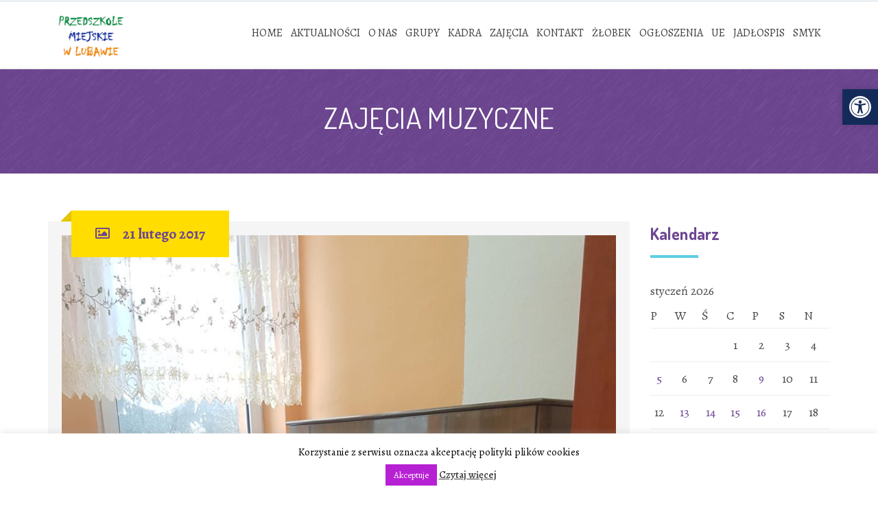

--- FILE ---
content_type: text/html; charset=UTF-8
request_url: https://przedszkole.lubawa.pl/zajecia-muzyczne-3/
body_size: 15626
content:
<!DOCTYPE html>
<html lang="pl-PL">
<head>
<meta name="deklaracja-dostępności" content="http://przedszkole.lubawa.pl/deklaracja-dostepnosci/">
<meta charset="UTF-8" />
<meta name="viewport" content="width=device-width" />
<link rel="profile" href="http://gmpg.org/xfn/11" />
<link rel="pingback" href="https://przedszkole.lubawa.pl/xmlrpc.php" />
<!--[if lt IE 9]>
<script src="https://przedszkole.lubawa.pl/wp-content/themes/wp-kindergarten/js/html5.js" type="text/javascript"></script>
<![endif]-->
<title>Zajęcia muzyczne &#8211; Przedszkole Miejskie w Lubawie</title>
<meta name='robots' content='max-image-preview:large' />
<link rel='dns-prefetch' href='//fonts.googleapis.com' />
<link rel='preconnect' href='https://fonts.gstatic.com' crossorigin />
<link rel="alternate" type="application/rss+xml" title="Przedszkole Miejskie w Lubawie &raquo; Kanał z wpisami" href="https://przedszkole.lubawa.pl/feed/" />
<link rel="alternate" type="application/rss+xml" title="Przedszkole Miejskie w Lubawie &raquo; Kanał z komentarzami" href="https://przedszkole.lubawa.pl/comments/feed/" />
<link rel='stylesheet' id='wp-block-library-css' href='https://przedszkole.lubawa.pl/wp-includes/css/dist/block-library/style.min.css?ver=e1bee00dad9be5c143a64310d2c9eab5' type='text/css' media='all' />
<link rel='stylesheet' id='kioken-blocks-style-css' href='https://przedszkole.lubawa.pl/wp-content/plugins/kioken-blocks/dist/blocks.style.build.css?ver=1.3.9' type='text/css' media='all' />
<style id='classic-theme-styles-inline-css' type='text/css'>
/*! This file is auto-generated */
.wp-block-button__link{color:#fff;background-color:#32373c;border-radius:9999px;box-shadow:none;text-decoration:none;padding:calc(.667em + 2px) calc(1.333em + 2px);font-size:1.125em}.wp-block-file__button{background:#32373c;color:#fff;text-decoration:none}
</style>
<style id='global-styles-inline-css' type='text/css'>
body{--wp--preset--color--black: #000000;--wp--preset--color--cyan-bluish-gray: #abb8c3;--wp--preset--color--white: #ffffff;--wp--preset--color--pale-pink: #f78da7;--wp--preset--color--vivid-red: #cf2e2e;--wp--preset--color--luminous-vivid-orange: #ff6900;--wp--preset--color--luminous-vivid-amber: #fcb900;--wp--preset--color--light-green-cyan: #7bdcb5;--wp--preset--color--vivid-green-cyan: #00d084;--wp--preset--color--pale-cyan-blue: #8ed1fc;--wp--preset--color--vivid-cyan-blue: #0693e3;--wp--preset--color--vivid-purple: #9b51e0;--wp--preset--gradient--vivid-cyan-blue-to-vivid-purple: linear-gradient(135deg,rgba(6,147,227,1) 0%,rgb(155,81,224) 100%);--wp--preset--gradient--light-green-cyan-to-vivid-green-cyan: linear-gradient(135deg,rgb(122,220,180) 0%,rgb(0,208,130) 100%);--wp--preset--gradient--luminous-vivid-amber-to-luminous-vivid-orange: linear-gradient(135deg,rgba(252,185,0,1) 0%,rgba(255,105,0,1) 100%);--wp--preset--gradient--luminous-vivid-orange-to-vivid-red: linear-gradient(135deg,rgba(255,105,0,1) 0%,rgb(207,46,46) 100%);--wp--preset--gradient--very-light-gray-to-cyan-bluish-gray: linear-gradient(135deg,rgb(238,238,238) 0%,rgb(169,184,195) 100%);--wp--preset--gradient--cool-to-warm-spectrum: linear-gradient(135deg,rgb(74,234,220) 0%,rgb(151,120,209) 20%,rgb(207,42,186) 40%,rgb(238,44,130) 60%,rgb(251,105,98) 80%,rgb(254,248,76) 100%);--wp--preset--gradient--blush-light-purple: linear-gradient(135deg,rgb(255,206,236) 0%,rgb(152,150,240) 100%);--wp--preset--gradient--blush-bordeaux: linear-gradient(135deg,rgb(254,205,165) 0%,rgb(254,45,45) 50%,rgb(107,0,62) 100%);--wp--preset--gradient--luminous-dusk: linear-gradient(135deg,rgb(255,203,112) 0%,rgb(199,81,192) 50%,rgb(65,88,208) 100%);--wp--preset--gradient--pale-ocean: linear-gradient(135deg,rgb(255,245,203) 0%,rgb(182,227,212) 50%,rgb(51,167,181) 100%);--wp--preset--gradient--electric-grass: linear-gradient(135deg,rgb(202,248,128) 0%,rgb(113,206,126) 100%);--wp--preset--gradient--midnight: linear-gradient(135deg,rgb(2,3,129) 0%,rgb(40,116,252) 100%);--wp--preset--font-size--small: 13px;--wp--preset--font-size--medium: 20px;--wp--preset--font-size--large: 36px;--wp--preset--font-size--x-large: 42px;--wp--preset--spacing--20: 0.44rem;--wp--preset--spacing--30: 0.67rem;--wp--preset--spacing--40: 1rem;--wp--preset--spacing--50: 1.5rem;--wp--preset--spacing--60: 2.25rem;--wp--preset--spacing--70: 3.38rem;--wp--preset--spacing--80: 5.06rem;--wp--preset--shadow--natural: 6px 6px 9px rgba(0, 0, 0, 0.2);--wp--preset--shadow--deep: 12px 12px 50px rgba(0, 0, 0, 0.4);--wp--preset--shadow--sharp: 6px 6px 0px rgba(0, 0, 0, 0.2);--wp--preset--shadow--outlined: 6px 6px 0px -3px rgba(255, 255, 255, 1), 6px 6px rgba(0, 0, 0, 1);--wp--preset--shadow--crisp: 6px 6px 0px rgba(0, 0, 0, 1);}:where(.is-layout-flex){gap: 0.5em;}:where(.is-layout-grid){gap: 0.5em;}body .is-layout-flow > .alignleft{float: left;margin-inline-start: 0;margin-inline-end: 2em;}body .is-layout-flow > .alignright{float: right;margin-inline-start: 2em;margin-inline-end: 0;}body .is-layout-flow > .aligncenter{margin-left: auto !important;margin-right: auto !important;}body .is-layout-constrained > .alignleft{float: left;margin-inline-start: 0;margin-inline-end: 2em;}body .is-layout-constrained > .alignright{float: right;margin-inline-start: 2em;margin-inline-end: 0;}body .is-layout-constrained > .aligncenter{margin-left: auto !important;margin-right: auto !important;}body .is-layout-constrained > :where(:not(.alignleft):not(.alignright):not(.alignfull)){max-width: var(--wp--style--global--content-size);margin-left: auto !important;margin-right: auto !important;}body .is-layout-constrained > .alignwide{max-width: var(--wp--style--global--wide-size);}body .is-layout-flex{display: flex;}body .is-layout-flex{flex-wrap: wrap;align-items: center;}body .is-layout-flex > *{margin: 0;}body .is-layout-grid{display: grid;}body .is-layout-grid > *{margin: 0;}:where(.wp-block-columns.is-layout-flex){gap: 2em;}:where(.wp-block-columns.is-layout-grid){gap: 2em;}:where(.wp-block-post-template.is-layout-flex){gap: 1.25em;}:where(.wp-block-post-template.is-layout-grid){gap: 1.25em;}.has-black-color{color: var(--wp--preset--color--black) !important;}.has-cyan-bluish-gray-color{color: var(--wp--preset--color--cyan-bluish-gray) !important;}.has-white-color{color: var(--wp--preset--color--white) !important;}.has-pale-pink-color{color: var(--wp--preset--color--pale-pink) !important;}.has-vivid-red-color{color: var(--wp--preset--color--vivid-red) !important;}.has-luminous-vivid-orange-color{color: var(--wp--preset--color--luminous-vivid-orange) !important;}.has-luminous-vivid-amber-color{color: var(--wp--preset--color--luminous-vivid-amber) !important;}.has-light-green-cyan-color{color: var(--wp--preset--color--light-green-cyan) !important;}.has-vivid-green-cyan-color{color: var(--wp--preset--color--vivid-green-cyan) !important;}.has-pale-cyan-blue-color{color: var(--wp--preset--color--pale-cyan-blue) !important;}.has-vivid-cyan-blue-color{color: var(--wp--preset--color--vivid-cyan-blue) !important;}.has-vivid-purple-color{color: var(--wp--preset--color--vivid-purple) !important;}.has-black-background-color{background-color: var(--wp--preset--color--black) !important;}.has-cyan-bluish-gray-background-color{background-color: var(--wp--preset--color--cyan-bluish-gray) !important;}.has-white-background-color{background-color: var(--wp--preset--color--white) !important;}.has-pale-pink-background-color{background-color: var(--wp--preset--color--pale-pink) !important;}.has-vivid-red-background-color{background-color: var(--wp--preset--color--vivid-red) !important;}.has-luminous-vivid-orange-background-color{background-color: var(--wp--preset--color--luminous-vivid-orange) !important;}.has-luminous-vivid-amber-background-color{background-color: var(--wp--preset--color--luminous-vivid-amber) !important;}.has-light-green-cyan-background-color{background-color: var(--wp--preset--color--light-green-cyan) !important;}.has-vivid-green-cyan-background-color{background-color: var(--wp--preset--color--vivid-green-cyan) !important;}.has-pale-cyan-blue-background-color{background-color: var(--wp--preset--color--pale-cyan-blue) !important;}.has-vivid-cyan-blue-background-color{background-color: var(--wp--preset--color--vivid-cyan-blue) !important;}.has-vivid-purple-background-color{background-color: var(--wp--preset--color--vivid-purple) !important;}.has-black-border-color{border-color: var(--wp--preset--color--black) !important;}.has-cyan-bluish-gray-border-color{border-color: var(--wp--preset--color--cyan-bluish-gray) !important;}.has-white-border-color{border-color: var(--wp--preset--color--white) !important;}.has-pale-pink-border-color{border-color: var(--wp--preset--color--pale-pink) !important;}.has-vivid-red-border-color{border-color: var(--wp--preset--color--vivid-red) !important;}.has-luminous-vivid-orange-border-color{border-color: var(--wp--preset--color--luminous-vivid-orange) !important;}.has-luminous-vivid-amber-border-color{border-color: var(--wp--preset--color--luminous-vivid-amber) !important;}.has-light-green-cyan-border-color{border-color: var(--wp--preset--color--light-green-cyan) !important;}.has-vivid-green-cyan-border-color{border-color: var(--wp--preset--color--vivid-green-cyan) !important;}.has-pale-cyan-blue-border-color{border-color: var(--wp--preset--color--pale-cyan-blue) !important;}.has-vivid-cyan-blue-border-color{border-color: var(--wp--preset--color--vivid-cyan-blue) !important;}.has-vivid-purple-border-color{border-color: var(--wp--preset--color--vivid-purple) !important;}.has-vivid-cyan-blue-to-vivid-purple-gradient-background{background: var(--wp--preset--gradient--vivid-cyan-blue-to-vivid-purple) !important;}.has-light-green-cyan-to-vivid-green-cyan-gradient-background{background: var(--wp--preset--gradient--light-green-cyan-to-vivid-green-cyan) !important;}.has-luminous-vivid-amber-to-luminous-vivid-orange-gradient-background{background: var(--wp--preset--gradient--luminous-vivid-amber-to-luminous-vivid-orange) !important;}.has-luminous-vivid-orange-to-vivid-red-gradient-background{background: var(--wp--preset--gradient--luminous-vivid-orange-to-vivid-red) !important;}.has-very-light-gray-to-cyan-bluish-gray-gradient-background{background: var(--wp--preset--gradient--very-light-gray-to-cyan-bluish-gray) !important;}.has-cool-to-warm-spectrum-gradient-background{background: var(--wp--preset--gradient--cool-to-warm-spectrum) !important;}.has-blush-light-purple-gradient-background{background: var(--wp--preset--gradient--blush-light-purple) !important;}.has-blush-bordeaux-gradient-background{background: var(--wp--preset--gradient--blush-bordeaux) !important;}.has-luminous-dusk-gradient-background{background: var(--wp--preset--gradient--luminous-dusk) !important;}.has-pale-ocean-gradient-background{background: var(--wp--preset--gradient--pale-ocean) !important;}.has-electric-grass-gradient-background{background: var(--wp--preset--gradient--electric-grass) !important;}.has-midnight-gradient-background{background: var(--wp--preset--gradient--midnight) !important;}.has-small-font-size{font-size: var(--wp--preset--font-size--small) !important;}.has-medium-font-size{font-size: var(--wp--preset--font-size--medium) !important;}.has-large-font-size{font-size: var(--wp--preset--font-size--large) !important;}.has-x-large-font-size{font-size: var(--wp--preset--font-size--x-large) !important;}
.wp-block-navigation a:where(:not(.wp-element-button)){color: inherit;}
:where(.wp-block-post-template.is-layout-flex){gap: 1.25em;}:where(.wp-block-post-template.is-layout-grid){gap: 1.25em;}
:where(.wp-block-columns.is-layout-flex){gap: 2em;}:where(.wp-block-columns.is-layout-grid){gap: 2em;}
.wp-block-pullquote{font-size: 1.5em;line-height: 1.6;}
</style>
<link rel='stylesheet' id='cms-plugin-stylesheet-css' href='https://przedszkole.lubawa.pl/wp-content/plugins/cmssuperheroes/assets/css/cms-style.css?ver=e1bee00dad9be5c143a64310d2c9eab5' type='text/css' media='all' />
<link rel='stylesheet' id='cookie-law-info-css' href='https://przedszkole.lubawa.pl/wp-content/plugins/cookie-law-info/legacy/public/css/cookie-law-info-public.css?ver=3.3.9.1' type='text/css' media='all' />
<link rel='stylesheet' id='cookie-law-info-gdpr-css' href='https://przedszkole.lubawa.pl/wp-content/plugins/cookie-law-info/legacy/public/css/cookie-law-info-gdpr.css?ver=3.3.9.1' type='text/css' media='all' />
<link rel='stylesheet' id='remodal-css' href='https://przedszkole.lubawa.pl/wp-content/plugins/user-press/acess/css/remodal.css?ver=e1bee00dad9be5c143a64310d2c9eab5' type='text/css' media='all' />
<link rel='stylesheet' id='remodal-default-theme-css' href='https://przedszkole.lubawa.pl/wp-content/plugins/user-press/acess/css/remodal-default-theme.css?ver=e1bee00dad9be5c143a64310d2c9eab5' type='text/css' media='all' />
<link rel='stylesheet' id='up.social.icons-css' href='https://przedszkole.lubawa.pl/wp-content/plugins/user-press/acess/css/socicon.css?ver=e1bee00dad9be5c143a64310d2c9eab5' type='text/css' media='all' />
<link rel='stylesheet' id='pojo-a11y-css' href='https://przedszkole.lubawa.pl/wp-content/plugins/pojo-accessibility/modules/legacy/assets/css/style.min.css?ver=1.0.0' type='text/css' media='all' />
<link rel='stylesheet' id='kindergarten-google-fonts-css' href='//fonts.googleapis.com/css?family=Dosis%3A400%2C700&#038;subset=latin%2Clatin-ext&#038;ver=e1bee00dad9be5c143a64310d2c9eab5' type='text/css' media='all' />
<link rel='stylesheet' id='cmssuperheroes-bootstrap-css' href='https://przedszkole.lubawa.pl/wp-content/themes/wp-kindergarten/assets/css/bootstrap.min.css?ver=3.3.2' type='text/css' media='all' />
<link rel='stylesheet' id='cmssuperheroes-font-awesome-css' href='https://przedszkole.lubawa.pl/wp-content/themes/wp-kindergarten/assets/css/font-awesome.min.css?ver=4.3.0' type='text/css' media='all' />
<link rel='stylesheet' id='cmssuperheroes-font-ionicons-css' href='https://przedszkole.lubawa.pl/wp-content/themes/wp-kindergarten/assets/css/ionicons.min.css?ver=2.0.1' type='text/css' media='all' />
<link rel='stylesheet' id='cmssuperheroes-pe-icon-css' href='https://przedszkole.lubawa.pl/wp-content/themes/wp-kindergarten/assets/css/pe-icon-7-stroke.css?ver=1.0.1' type='text/css' media='all' />
<link rel='stylesheet' id='font-material-icon-css' href='https://przedszkole.lubawa.pl/wp-content/themes/wp-kindergarten/assets/css/material-design-iconic-font.min.css?ver=4.3.0' type='text/css' media='all' />
<link rel='stylesheet' id='cmssuperheroes-style-css' href='https://przedszkole.lubawa.pl/wp-content/themes/wp-kindergarten/style.css?ver=e1bee00dad9be5c143a64310d2c9eab5' type='text/css' media='all' />
<!--[if lt IE 9]>
<link rel='stylesheet' id='kindergarten-ie-css' href='https://przedszkole.lubawa.pl/wp-content/themes/wp-kindergarten/assets/css/ie.css?ver=20121010' type='text/css' media='all' />
<![endif]-->
<link rel='stylesheet' id='cmssuperheroes-static-css' href='https://przedszkole.lubawa.pl/wp-content/themes/wp-kindergarten/assets/css/static.css?ver=1.0.0' type='text/css' media='all' />
<link rel='stylesheet' id='magnific-popup-css' href='https://przedszkole.lubawa.pl/wp-content/themes/wp-kindergarten/assets/css/magnific-popup.css?ver=1.0.1' type='text/css' media='all' />
<link rel='stylesheet' id='vc_font_awesome_5_shims-css' href='https://przedszkole.lubawa.pl/wp-content/plugins/js_composer/assets/lib/vendor/node_modules/@fortawesome/fontawesome-free/css/v4-shims.min.css?ver=8.0.1' type='text/css' media='all' />
<link rel='stylesheet' id='vc_font_awesome_5-css' href='https://przedszkole.lubawa.pl/wp-content/plugins/js_composer/assets/lib/vendor/node_modules/@fortawesome/fontawesome-free/css/all.min.css?ver=8.0.1' type='text/css' media='all' />
<link rel='stylesheet' id='widget_cart_search_scripts-css' href='https://przedszkole.lubawa.pl/wp-content/themes/wp-kindergarten/inc/widgets/widgets.css?ver=e1bee00dad9be5c143a64310d2c9eab5' type='text/css' media='all' />
<link rel='stylesheet' id='easy_table_style-css' href='https://przedszkole.lubawa.pl/wp-content/plugins/easy-table/themes/default/style.css?ver=1.8' type='text/css' media='all' />
<link rel="preload" as="style" href="https://fonts.googleapis.com/css?family=Dosis:200,300,400,500,600,700,800%7CAlegreya:400,500,600,700,800,900,400italic,500italic,600italic,700italic,800italic,900italic%7CCapriola:400%7CAmatic%20SC:700&#038;subset=latin&#038;display=swap&#038;ver=1617102941" /><link rel="stylesheet" href="https://fonts.googleapis.com/css?family=Dosis:200,300,400,500,600,700,800%7CAlegreya:400,500,600,700,800,900,400italic,500italic,600italic,700italic,800italic,900italic%7CCapriola:400%7CAmatic%20SC:700&#038;subset=latin&#038;display=swap&#038;ver=1617102941" media="print" onload="this.media='all'"><noscript><link rel="stylesheet" href="https://fonts.googleapis.com/css?family=Dosis:200,300,400,500,600,700,800%7CAlegreya:400,500,600,700,800,900,400italic,500italic,600italic,700italic,800italic,900italic%7CCapriola:400%7CAmatic%20SC:700&#038;subset=latin&#038;display=swap&#038;ver=1617102941" /></noscript><script type="text/javascript" src="https://przedszkole.lubawa.pl/wp-includes/js/jquery/jquery.min.js?ver=3.7.1" id="jquery-core-js"></script>
<script type="text/javascript" src="https://przedszkole.lubawa.pl/wp-includes/js/jquery/jquery-migrate.min.js?ver=3.4.1" id="jquery-migrate-js"></script>
<script type="text/javascript" id="cookie-law-info-js-extra">
/* <![CDATA[ */
var Cli_Data = {"nn_cookie_ids":[],"cookielist":[],"non_necessary_cookies":[],"ccpaEnabled":"","ccpaRegionBased":"","ccpaBarEnabled":"","strictlyEnabled":["necessary","obligatoire"],"ccpaType":"gdpr","js_blocking":"","custom_integration":"","triggerDomRefresh":"","secure_cookies":""};
var cli_cookiebar_settings = {"animate_speed_hide":"500","animate_speed_show":"500","background":"#fff","border":"#444","border_on":"","button_1_button_colour":"#b621d3","button_1_button_hover":"#921aa9","button_1_link_colour":"#fff","button_1_as_button":"1","button_1_new_win":"","button_2_button_colour":"#333","button_2_button_hover":"#292929","button_2_link_colour":"#444","button_2_as_button":"","button_2_hidebar":"","button_3_button_colour":"#000","button_3_button_hover":"#000000","button_3_link_colour":"#fff","button_3_as_button":"1","button_3_new_win":"","button_4_button_colour":"#000","button_4_button_hover":"#000000","button_4_link_colour":"#fff","button_4_as_button":"1","button_7_button_colour":"#61a229","button_7_button_hover":"#4e8221","button_7_link_colour":"#fff","button_7_as_button":"1","button_7_new_win":"","font_family":"inherit","header_fix":"","notify_animate_hide":"1","notify_animate_show":"1","notify_div_id":"#cookie-law-info-bar","notify_position_horizontal":"right","notify_position_vertical":"bottom","scroll_close":"","scroll_close_reload":"","accept_close_reload":"","reject_close_reload":"","showagain_tab":"","showagain_background":"#fff","showagain_border":"#000","showagain_div_id":"#cookie-law-info-again","showagain_x_position":"100px","text":"#000","show_once_yn":"","show_once":"10000","logging_on":"","as_popup":"","popup_overlay":"1","bar_heading_text":"","cookie_bar_as":"banner","popup_showagain_position":"bottom-right","widget_position":"left"};
var log_object = {"ajax_url":"https:\/\/przedszkole.lubawa.pl\/wp-admin\/admin-ajax.php"};
/* ]]> */
</script>
<script type="text/javascript" src="https://przedszkole.lubawa.pl/wp-content/plugins/cookie-law-info/legacy/public/js/cookie-law-info-public.js?ver=3.3.9.1" id="cookie-law-info-js"></script>
<script type="text/javascript" src="https://przedszkole.lubawa.pl/wp-content/themes/wp-kindergarten/assets/js/bootstrap.min.js?ver=3.3.2" id="cmssuperheroes-bootstrap-js"></script>
<script type="text/javascript" src="https://przedszkole.lubawa.pl/wp-content/themes/wp-kindergarten/inc/widgets/widgets.js?ver=e1bee00dad9be5c143a64310d2c9eab5" id="widget_cart_search_scripts-js"></script>
<script></script><link rel="https://api.w.org/" href="https://przedszkole.lubawa.pl/wp-json/" /><link rel="alternate" type="application/json" href="https://przedszkole.lubawa.pl/wp-json/wp/v2/posts/45344" /><link rel="EditURI" type="application/rsd+xml" title="RSD" href="https://przedszkole.lubawa.pl/xmlrpc.php?rsd" />

<link rel="canonical" href="https://przedszkole.lubawa.pl/zajecia-muzyczne-3/" />
<link rel='shortlink' href='https://przedszkole.lubawa.pl/?p=45344' />
<link rel="alternate" type="application/json+oembed" href="https://przedszkole.lubawa.pl/wp-json/oembed/1.0/embed?url=https%3A%2F%2Fprzedszkole.lubawa.pl%2Fzajecia-muzyczne-3%2F" />
<link rel="alternate" type="text/xml+oembed" href="https://przedszkole.lubawa.pl/wp-json/oembed/1.0/embed?url=https%3A%2F%2Fprzedszkole.lubawa.pl%2Fzajecia-muzyczne-3%2F&#038;format=xml" />
<meta name="generator" content="Redux 4.5.10" /><style type="text/css">
#pojo-a11y-toolbar .pojo-a11y-toolbar-toggle a{ background-color: #142b59;	color: #ffffff;}
#pojo-a11y-toolbar .pojo-a11y-toolbar-overlay, #pojo-a11y-toolbar .pojo-a11y-toolbar-overlay ul.pojo-a11y-toolbar-items.pojo-a11y-links{ border-color: #142b59;}
body.pojo-a11y-focusable a:focus{ outline-style: solid !important;	outline-width: 1px !important;	outline-color: #FF0000 !important;}
#pojo-a11y-toolbar{ top: 130px !important;}
#pojo-a11y-toolbar .pojo-a11y-toolbar-overlay{ background-color: #ffffff;}
#pojo-a11y-toolbar .pojo-a11y-toolbar-overlay ul.pojo-a11y-toolbar-items li.pojo-a11y-toolbar-item a, #pojo-a11y-toolbar .pojo-a11y-toolbar-overlay p.pojo-a11y-toolbar-title{ color: #333333;}
#pojo-a11y-toolbar .pojo-a11y-toolbar-overlay ul.pojo-a11y-toolbar-items li.pojo-a11y-toolbar-item a.active{ background-color: #4054b2;	color: #ffffff;}
@media (max-width: 767px) { #pojo-a11y-toolbar { top: 50px !important; } }</style><style type="text/css" data-type="cms_shortcodes-custom-css"></style><meta name="generator" content="Powered by WPBakery Page Builder - drag and drop page builder for WordPress."/>
<link rel="icon" href="https://przedszkole.lubawa.pl/wp-content/uploads/2015/09/cropped-music-32x32.jpg" sizes="32x32" />
<link rel="icon" href="https://przedszkole.lubawa.pl/wp-content/uploads/2015/09/cropped-music-192x192.jpg" sizes="192x192" />
<link rel="apple-touch-icon" href="https://przedszkole.lubawa.pl/wp-content/uploads/2015/09/cropped-music-180x180.jpg" />
<meta name="msapplication-TileImage" content="https://przedszkole.lubawa.pl/wp-content/uploads/2015/09/cropped-music-270x270.jpg" />
		<style type="text/css" id="wp-custom-css">
			.team .entry-date, .team .entry-meta, .detail-comment  {
    display: none !important;
}

.menu-main-menu > li > a {
	font-size: 16px !important;
	line-height: 77px;
}

.menu-main-menu > li > a:hover {
	text-decoration: underline !important;
}

.menu-main-menu > ul > li ul a:hover {
	text-decoration: underline !important;
	color: red !important;
}

:focus, btn:focus {
  
	transition: none !important;
}

.btn.btn-white:hover {
 
  color: #fff !important;
  text-decoration: underline;
  background: none !important;
  border-color: #fff;
}

.btn:hover {
  background: none !important;
  color: #000 !important;
	text-decoration: underline;
}

.menu-main-menu > li > a
{
  line-height: 45px !important;
}

.fa-angle-down {
 line-height: 12;
}
.btn-crimson {
  background: #A32E65;
	border: 2px solid #0E3C49;
	color: #fff !important;
}

.btn {
  background: #175F6D;
   !important;
	color: #fff !important;
}
.cms-blog-layout1:hover .cms-blog-readmore:hover {
  text-decoration: underline;
  transition: none;
  color: #000;
}

.main-navigation .menu-main-menu  > li a  {
  padding: 0px 4px !important
}

#cshero-header-navigation {
  margin-top: 24px;
}

#cshero-footer-top a {color: #000 !important;
  
}

#cshero-footer-top a:hover {color: #000 !important;
transition: none;
  text-decoration: underline;
  		</style>
		<style id="smof_data-dynamic-css" title="dynamic-css" class="redux-options-output">.page-title{background-color:#6e4692;background-repeat:no-repeat;background-position:center center;background-image:url('http://przedszkole.lubawa.pl/wp-content/themes/wp-kindergarten/assets/images/bg-vector-lg.png');background-size:cover;}.page-title #page-title-text h1{font-family:Dosis;text-align:center;line-height:42px;font-weight:normal;font-style:normal;color:#fff;font-size:42px;}footer #cshero-footer-top{background-color:#e0912a;}a{color:#6f4792;}a:hover{color:#515151;}body{font-family:Alegreya;line-height:26px;font-weight:400;font-style:normal;color:#474747;font-size:18px;}body h1{font-family:Capriola;line-height:72px;font-weight:400;font-style:normal;color:#6f4792;font-size:44px;}body h2{font-family:Capriola;line-height:58px;font-weight:400;font-style:normal;color:#6f4792;font-size:38px;}body h3{font-family:Capriola;line-height:36px;font-weight:400;font-style:normal;color:#6f4792;font-size:28px;}body h4{font-family:Capriola;line-height:34px;font-weight:400;font-style:normal;font-size:34px;}body h5{font-family:Dosis;line-height:26px;font-weight:normal;font-style:normal;font-size:24px;}body h6{font-family:Dosis;line-height:18px;font-weight:normal;font-style:normal;font-size:14px;}</style><noscript><style> .wpb_animate_when_almost_visible { opacity: 1; }</style></noscript></head>
<body id="cms-theme" class="post-template-default single single-post postid-45344 single-format-standard  body-wide is_chrome wpb-js-composer js-comp-ver-8.0.1 vc_responsive">
<div id="page" class="cs-wide">
	<header id="masthead" class="site-header lol" role="banner">
		
<div id="cshero-header-wrapper" class="header-3 custom-layout5">

    <div id="cshero-header-top">
        <div class="container">
            <div class="row">
                 <div class="col-xs-12 col-sm-6 col-md-6 col-lg-6">
                                     </div>
                 <div class="col-xs-12 col-sm-6 col-md-6 col-lg-6">
                                     </div>
            </div>
        </div>
    </div>

    <div id="cshero-header" class="cshero-main-header">
        <div class="container">
            <div class="row">
                <div id="cshero-header-logo" class="col-xs-12 col-sm-3 col-md-3 col-lg-3">
                    <a href="https://przedszkole.lubawa.pl"><img src="http://przedszkole.lubawa.pl/wp-content/uploads/2015/09/logo.png" alt="Logo przedszkole miejskie w Lubawie"></a>
                </div>
                <div id="cshero-header-navigation" class="col-xs-12 col-sm-9 col-md-9 col-lg-9">
                    <nav id="site-navigation" class="main-navigation" role="navigation">
                        <div class="menu-main-menu-container"><ul id="menu-main-menu" class="nav-menu menu-main-menu"><li id="menu-item-2635" class="menu-item menu-item-type-post_type menu-item-object-page menu-item-home no_group menu-item-2635" data-depth="0"><a href="https://przedszkole.lubawa.pl/"><i style="color: ; font-size: " class="home"></i> <span class="menu-title">Home</span></a></li>
<li id="menu-item-2645" class="menu-item menu-item-type-post_type menu-item-object-page menu-item-has-children no_group menu-item-2645" data-depth="0"><a href="https://przedszkole.lubawa.pl/aktualnosci/"><i style="color: ; font-size: " class="book"></i> <span class="menu-title">Aktualności</span></a>
<ul class='standar-dropdown standard autodrop_submenu sub-menu' style="width:200px;">
	<li id="menu-item-12223" class="menu-item menu-item-type-post_type menu-item-object-page no_group menu-item-12223" data-depth="1"><a href="https://przedszkole.lubawa.pl/rekrutacja/"><span class="menu-title">Rekrutacja</span></a></li>
</ul>
</li>
<li id="menu-item-2866" class="menu-item menu-item-type-post_type menu-item-object-page menu-item-has-children no_group menu-item-2866" data-depth="0"><a href="https://przedszkole.lubawa.pl/onas/"><i style="color: ; font-size: " class="user"></i> <span class="menu-title">O nas</span></a>
<ul class='standar-dropdown standard autodrop_submenu sub-menu' style="width:200px;">
	<li id="menu-item-12224" class="menu-item menu-item-type-post_type menu-item-object-page no_group menu-item-12224" data-depth="1"><a href="https://przedszkole.lubawa.pl/rekrutacja/"><span class="menu-title">Rekrutacja</span></a></li>
	<li id="menu-item-3195" class="menu-item menu-item-type-post_type menu-item-object-page menu-item-has-children no_group menu-item-3195" data-depth="1"><a href="https://przedszkole.lubawa.pl/dokumenty/"><span class="menu-title">Dokumenty</span></a>
	<ul class='   sub-menu' style="">
		<li id="menu-item-6638" class="menu-item menu-item-type-post_type menu-item-object-page no_group menu-item-6638" data-depth="2"><a href="https://przedszkole.lubawa.pl/dla-nauczycieli/"><span class="menu-title">Dla nauczycieli</span></a></li>
		<li id="menu-item-6634" class="menu-item menu-item-type-post_type menu-item-object-page no_group menu-item-6634" data-depth="2"><a href="https://przedszkole.lubawa.pl/dla-rodzicow/"><span class="menu-title">Dla rodziców</span></a></li>
	</ul>
</li>
	<li id="menu-item-4032" class="menu-item menu-item-type-post_type menu-item-object-page no_group menu-item-4032" data-depth="1"><a href="https://przedszkole.lubawa.pl/kalendarium/"><span class="menu-title">Kalendarium</span></a></li>
	<li id="menu-item-4018" class="menu-item menu-item-type-post_type menu-item-object-page no_group menu-item-4018" data-depth="1"><a href="https://przedszkole.lubawa.pl/prawa-dziecka/"><span class="menu-title">Prawa Dziecka</span></a></li>
</ul>
</li>
<li id="menu-item-2662" class="menu-item menu-item-type-post_type menu-item-object-page no_group menu-item-2662" data-depth="0"><a href="https://przedszkole.lubawa.pl/classes-2/"><i style="color: ; font-size: " class="graduation-cap"></i> <span class="menu-title">Grupy</span></a></li>
<li id="menu-item-2654" class="menu-item menu-item-type-post_type menu-item-object-page no_group menu-item-2654" data-depth="0"><a href="https://przedszkole.lubawa.pl/kadra/"><i style="color: ; font-size: " class="users"></i> <span class="menu-title">Kadra</span></a></li>
<li id="menu-item-2911" class="menu-item menu-item-type-custom menu-item-object-custom menu-item-has-children no_group menu-item-2911" data-depth="0"><a href="#"><i style="color: ; font-size: " class="puzzle-piece"></i> <span class="menu-title">Zajęcia</span></a>
<ul class='standar-dropdown standard autodrop_submenu sub-menu' style="width:200px;">
	<li id="menu-item-2908" class="menu-item menu-item-type-post_type menu-item-object-page no_group menu-item-2908" data-depth="1"><a href="https://przedszkole.lubawa.pl/jezyk-angielski/"><span class="menu-title">Język angielski</span></a></li>
	<li id="menu-item-2909" class="menu-item menu-item-type-post_type menu-item-object-page no_group menu-item-2909" data-depth="1"><a href="https://przedszkole.lubawa.pl/logopeda/"><span class="menu-title">Logopeda</span></a></li>
	<li id="menu-item-5299" class="menu-item menu-item-type-post_type menu-item-object-page no_group menu-item-5299" data-depth="1"><a href="https://przedszkole.lubawa.pl/oligofrenopedagog/"><span class="menu-title">Oligofrenopedagog</span></a></li>
	<li id="menu-item-2907" class="menu-item menu-item-type-post_type menu-item-object-page no_group menu-item-2907" data-depth="1"><a href="https://przedszkole.lubawa.pl/psycholog/"><span class="menu-title">Psycholog</span></a></li>
	<li id="menu-item-5508" class="menu-item menu-item-type-post_type menu-item-object-page no_group menu-item-5508" data-depth="1"><a href="https://przedszkole.lubawa.pl/religia/"><span class="menu-title">Religia</span></a></li>
	<li id="menu-item-5389" class="menu-item menu-item-type-post_type menu-item-object-page no_group menu-item-5389" data-depth="1"><a href="https://przedszkole.lubawa.pl/terapia-pedagogiczna/"><span class="menu-title">Terapia pedagogiczna</span></a></li>
</ul>
</li>
<li id="menu-item-2642" class="menu-item menu-item-type-post_type menu-item-object-page no_group menu-item-2642" data-depth="0"><a href="https://przedszkole.lubawa.pl/kontakt/"><i style="color: ; font-size: " class="phone"></i> <span class="menu-title">Kontakt</span></a></li>
<li id="menu-item-38631" class="menu-item menu-item-type-custom menu-item-object-custom no_group menu-item-38631" data-depth="0"><a href="http://www.zlobek.lubawa.pl"><i style="color: ; font-size: " class="star"></i> <span class="menu-title">Żłobek</span></a></li>
<li id="menu-item-8151" class="menu-item menu-item-type-post_type menu-item-object-page no_group menu-item-8151" data-depth="0"><a href="https://przedszkole.lubawa.pl/ogloszenia/"><i style="color: ; font-size: " class="info-circle"></i> <span class="menu-title">Ogłoszenia</span></a></li>
<li id="menu-item-38780" class="menu-item menu-item-type-post_type menu-item-object-page no_group menu-item-38780" data-depth="0"><a href="https://przedszkole.lubawa.pl/projekty-unijne/"><i style="color: ; font-size: " class="info-circle"></i> <span class="menu-title">UE</span></a></li>
<li id="menu-item-4990" class="menu-item menu-item-type-post_type menu-item-object-page no_group menu-item-4990" data-depth="0"><a href="https://przedszkole.lubawa.pl/jadlospis/"><i style="color: ; font-size: " class="cutlery"></i> <span class="menu-title">Jadłospis</span></a></li>
<li id="menu-item-27124" class="menu-item menu-item-type-custom menu-item-object-custom no_group menu-item-27124" data-depth="0"><a href="https://www.dziensmyka.edu.pl"><i style="color: ; font-size: " class="database"></i> <span class="menu-title">SMYK</span></a></li>
</ul></div>                    </nav>
                </div>
                <div id="cshero-menu-mobile" class="collapse navbar-collapse"><i class="pe-7s-menu"></i></div>
            </div>
        </div>
    </div>
</div>	</header><!-- #masthead -->
                            <div id="page-title" class="page-title br-style1">
                    <div class="container">
                        <div class="row">
                            <div id="page-title-text" class="col-xs-12 col-sm-12 col-md-12 col-lg-12">
                                <h1>Zajęcia muzyczne</h1>
                                                            </div>
                        </div>
                    </div>
                </div>
                        	<div id="main"><div class=" container ">
    <div class="row">
        <div id="primary" class="is-right-sidebar">
            <div id="content" class="col-xs-12 col-sm-8 col-md-9 col-lg-9">

                
                    
<article id="post-45344" class="post-45344 post type-post status-publish format-standard has-post-thumbnail hentry category-przedszkole">
	<div class="entry-blog entry-post">
		<div class="entry-header ">
			<div class="entry-date">
				<div class="arow-date"></div>
				<i class="fa fa-image"></i>				<span>21 lutego 2017</span>
			</div>
		    <div class="entry-feature entry-feature-image"><img width="900" height="1200" src="https://przedszkole.lubawa.pl/wp-content/uploads/2017/02/20170217_132439.jpg" class="attachment-full size-full wp-post-image" alt="" decoding="async" fetchpriority="high" srcset="https://przedszkole.lubawa.pl/wp-content/uploads/2017/02/20170217_132439.jpg 900w, https://przedszkole.lubawa.pl/wp-content/uploads/2017/02/20170217_132439-225x300.jpg 225w, https://przedszkole.lubawa.pl/wp-content/uploads/2017/02/20170217_132439-768x1024.jpg 768w, https://przedszkole.lubawa.pl/wp-content/uploads/2017/02/20170217_132439-624x832.jpg 624w" sizes="(max-width: 900px) 100vw, 900px" /></div>
			<div class="entry-meta">    <ul>
        <li class="detail-author">By <a href="https://przedszkole.lubawa.pl/author/pmadmin/" title="Wpisy od pmadmin" rel="author">pmadmin</a></li>
                <li class="detail-terms"><i class="fa fa-sitemap"></i><a href="https://przedszkole.lubawa.pl/category/przedszkole/" rel="tag">przedszkole</a></li>
                <li class="detail-comment"><i class="fa fa-comments-o"></i><a href="https://przedszkole.lubawa.pl/zajecia-muzyczne-3/">0 Comments</a></li>
            </ul>
    </div>
		</div>
		<!-- .entry-header -->

		<div class="entry-content clearfix">
			<p><span class=" _50f4">   W każdy piątek spotykamy się z panem Bartkiem na zajęciach muzycznych. Na ostatnim spotkaniu nauczyliśmy się piosenki, która będzie niespodzianką, potrafimy także ją zagrać na instrumentach.</span></p>
<p>&nbsp;</p>

		<style type="text/css">
			#gallery-1 {
				margin: auto;
			}
			#gallery-1 .gallery-item {
				float: left;
				margin-top: 10px;
				text-align: center;
				width: 33%;
			}
			#gallery-1 img {
				border: 2px solid #cfcfcf;
			}
			#gallery-1 .gallery-caption {
				margin-left: 0;
			}
			/* see gallery_shortcode() in wp-includes/media.php */
		</style>
		<div id='gallery-1' class='gallery galleryid-45344 gallery-columns-3 gallery-size-thumbnail'><dl class='gallery-item'>
			<dt class='gallery-icon portrait'>
				<a title="20170217_132205"  href='https://przedszkole.lubawa.pl/wp-content/uploads/2017/02/20170217_132205.jpg'><img decoding="async" width="150" height="150" src="https://przedszkole.lubawa.pl/wp-content/uploads/2017/02/20170217_132205-150x150.jpg" class="attachment-thumbnail size-thumbnail" alt="" srcset="https://przedszkole.lubawa.pl/wp-content/uploads/2017/02/20170217_132205-150x150.jpg 150w, https://przedszkole.lubawa.pl/wp-content/uploads/2017/02/20170217_132205-50x50.jpg 50w, https://przedszkole.lubawa.pl/wp-content/uploads/2017/02/20170217_132205-100x100.jpg 100w" sizes="(max-width: 150px) 100vw, 150px" /></a>
			</dt></dl><dl class='gallery-item'>
			<dt class='gallery-icon portrait'>
				<a title="20170217_132208"  href='https://przedszkole.lubawa.pl/wp-content/uploads/2017/02/20170217_132208.jpg'><img decoding="async" width="150" height="150" src="https://przedszkole.lubawa.pl/wp-content/uploads/2017/02/20170217_132208-150x150.jpg" class="attachment-thumbnail size-thumbnail" alt="" srcset="https://przedszkole.lubawa.pl/wp-content/uploads/2017/02/20170217_132208-150x150.jpg 150w, https://przedszkole.lubawa.pl/wp-content/uploads/2017/02/20170217_132208-50x50.jpg 50w, https://przedszkole.lubawa.pl/wp-content/uploads/2017/02/20170217_132208-100x100.jpg 100w" sizes="(max-width: 150px) 100vw, 150px" /></a>
			</dt></dl><dl class='gallery-item'>
			<dt class='gallery-icon portrait'>
				<a title="20170217_132216"  href='https://przedszkole.lubawa.pl/wp-content/uploads/2017/02/20170217_132216.jpg'><img loading="lazy" decoding="async" width="150" height="150" src="https://przedszkole.lubawa.pl/wp-content/uploads/2017/02/20170217_132216-150x150.jpg" class="attachment-thumbnail size-thumbnail" alt="" srcset="https://przedszkole.lubawa.pl/wp-content/uploads/2017/02/20170217_132216-150x150.jpg 150w, https://przedszkole.lubawa.pl/wp-content/uploads/2017/02/20170217_132216-50x50.jpg 50w, https://przedszkole.lubawa.pl/wp-content/uploads/2017/02/20170217_132216-100x100.jpg 100w" sizes="(max-width: 150px) 100vw, 150px" /></a>
			</dt></dl><br style="clear: both" /><dl class='gallery-item'>
			<dt class='gallery-icon portrait'>
				<a title="20170217_132225"  href='https://przedszkole.lubawa.pl/wp-content/uploads/2017/02/20170217_132225.jpg'><img loading="lazy" decoding="async" width="150" height="150" src="https://przedszkole.lubawa.pl/wp-content/uploads/2017/02/20170217_132225-150x150.jpg" class="attachment-thumbnail size-thumbnail" alt="" srcset="https://przedszkole.lubawa.pl/wp-content/uploads/2017/02/20170217_132225-150x150.jpg 150w, https://przedszkole.lubawa.pl/wp-content/uploads/2017/02/20170217_132225-50x50.jpg 50w, https://przedszkole.lubawa.pl/wp-content/uploads/2017/02/20170217_132225-100x100.jpg 100w" sizes="(max-width: 150px) 100vw, 150px" /></a>
			</dt></dl><dl class='gallery-item'>
			<dt class='gallery-icon portrait'>
				<a title="20170217_132229"  href='https://przedszkole.lubawa.pl/wp-content/uploads/2017/02/20170217_132229.jpg'><img loading="lazy" decoding="async" width="150" height="150" src="https://przedszkole.lubawa.pl/wp-content/uploads/2017/02/20170217_132229-150x150.jpg" class="attachment-thumbnail size-thumbnail" alt="" srcset="https://przedszkole.lubawa.pl/wp-content/uploads/2017/02/20170217_132229-150x150.jpg 150w, https://przedszkole.lubawa.pl/wp-content/uploads/2017/02/20170217_132229-50x50.jpg 50w, https://przedszkole.lubawa.pl/wp-content/uploads/2017/02/20170217_132229-100x100.jpg 100w" sizes="(max-width: 150px) 100vw, 150px" /></a>
			</dt></dl><dl class='gallery-item'>
			<dt class='gallery-icon portrait'>
				<a title="20170217_132233"  href='https://przedszkole.lubawa.pl/wp-content/uploads/2017/02/20170217_132233.jpg'><img loading="lazy" decoding="async" width="150" height="150" src="https://przedszkole.lubawa.pl/wp-content/uploads/2017/02/20170217_132233-150x150.jpg" class="attachment-thumbnail size-thumbnail" alt="" srcset="https://przedszkole.lubawa.pl/wp-content/uploads/2017/02/20170217_132233-150x150.jpg 150w, https://przedszkole.lubawa.pl/wp-content/uploads/2017/02/20170217_132233-50x50.jpg 50w, https://przedszkole.lubawa.pl/wp-content/uploads/2017/02/20170217_132233-100x100.jpg 100w" sizes="(max-width: 150px) 100vw, 150px" /></a>
			</dt></dl><br style="clear: both" /><dl class='gallery-item'>
			<dt class='gallery-icon portrait'>
				<a title="20170217_132241"  href='https://przedszkole.lubawa.pl/wp-content/uploads/2017/02/20170217_132241.jpg'><img loading="lazy" decoding="async" width="150" height="150" src="https://przedszkole.lubawa.pl/wp-content/uploads/2017/02/20170217_132241-150x150.jpg" class="attachment-thumbnail size-thumbnail" alt="" srcset="https://przedszkole.lubawa.pl/wp-content/uploads/2017/02/20170217_132241-150x150.jpg 150w, https://przedszkole.lubawa.pl/wp-content/uploads/2017/02/20170217_132241-50x50.jpg 50w, https://przedszkole.lubawa.pl/wp-content/uploads/2017/02/20170217_132241-100x100.jpg 100w" sizes="(max-width: 150px) 100vw, 150px" /></a>
			</dt></dl><dl class='gallery-item'>
			<dt class='gallery-icon portrait'>
				<a title="20170217_132243"  href='https://przedszkole.lubawa.pl/wp-content/uploads/2017/02/20170217_132243.jpg'><img loading="lazy" decoding="async" width="150" height="150" src="https://przedszkole.lubawa.pl/wp-content/uploads/2017/02/20170217_132243-150x150.jpg" class="attachment-thumbnail size-thumbnail" alt="" srcset="https://przedszkole.lubawa.pl/wp-content/uploads/2017/02/20170217_132243-150x150.jpg 150w, https://przedszkole.lubawa.pl/wp-content/uploads/2017/02/20170217_132243-50x50.jpg 50w, https://przedszkole.lubawa.pl/wp-content/uploads/2017/02/20170217_132243-100x100.jpg 100w" sizes="(max-width: 150px) 100vw, 150px" /></a>
			</dt></dl><dl class='gallery-item'>
			<dt class='gallery-icon portrait'>
				<a title="20170217_132249"  href='https://przedszkole.lubawa.pl/wp-content/uploads/2017/02/20170217_132249.jpg'><img loading="lazy" decoding="async" width="150" height="150" src="https://przedszkole.lubawa.pl/wp-content/uploads/2017/02/20170217_132249-150x150.jpg" class="attachment-thumbnail size-thumbnail" alt="" srcset="https://przedszkole.lubawa.pl/wp-content/uploads/2017/02/20170217_132249-150x150.jpg 150w, https://przedszkole.lubawa.pl/wp-content/uploads/2017/02/20170217_132249-50x50.jpg 50w, https://przedszkole.lubawa.pl/wp-content/uploads/2017/02/20170217_132249-100x100.jpg 100w" sizes="(max-width: 150px) 100vw, 150px" /></a>
			</dt></dl><br style="clear: both" /><dl class='gallery-item'>
			<dt class='gallery-icon portrait'>
				<a title="20170217_132333"  href='https://przedszkole.lubawa.pl/wp-content/uploads/2017/02/20170217_132333.jpg'><img loading="lazy" decoding="async" width="150" height="150" src="https://przedszkole.lubawa.pl/wp-content/uploads/2017/02/20170217_132333-150x150.jpg" class="attachment-thumbnail size-thumbnail" alt="" srcset="https://przedszkole.lubawa.pl/wp-content/uploads/2017/02/20170217_132333-150x150.jpg 150w, https://przedszkole.lubawa.pl/wp-content/uploads/2017/02/20170217_132333-50x50.jpg 50w, https://przedszkole.lubawa.pl/wp-content/uploads/2017/02/20170217_132333-100x100.jpg 100w" sizes="(max-width: 150px) 100vw, 150px" /></a>
			</dt></dl><dl class='gallery-item'>
			<dt class='gallery-icon portrait'>
				<a title="20170217_132343"  href='https://przedszkole.lubawa.pl/wp-content/uploads/2017/02/20170217_132343.jpg'><img loading="lazy" decoding="async" width="150" height="150" src="https://przedszkole.lubawa.pl/wp-content/uploads/2017/02/20170217_132343-150x150.jpg" class="attachment-thumbnail size-thumbnail" alt="" srcset="https://przedszkole.lubawa.pl/wp-content/uploads/2017/02/20170217_132343-150x150.jpg 150w, https://przedszkole.lubawa.pl/wp-content/uploads/2017/02/20170217_132343-50x50.jpg 50w, https://przedszkole.lubawa.pl/wp-content/uploads/2017/02/20170217_132343-100x100.jpg 100w" sizes="(max-width: 150px) 100vw, 150px" /></a>
			</dt></dl><dl class='gallery-item'>
			<dt class='gallery-icon portrait'>
				<a title="20170217_132428"  href='https://przedszkole.lubawa.pl/wp-content/uploads/2017/02/20170217_132428.jpg'><img loading="lazy" decoding="async" width="150" height="150" src="https://przedszkole.lubawa.pl/wp-content/uploads/2017/02/20170217_132428-150x150.jpg" class="attachment-thumbnail size-thumbnail" alt="" srcset="https://przedszkole.lubawa.pl/wp-content/uploads/2017/02/20170217_132428-150x150.jpg 150w, https://przedszkole.lubawa.pl/wp-content/uploads/2017/02/20170217_132428-50x50.jpg 50w, https://przedszkole.lubawa.pl/wp-content/uploads/2017/02/20170217_132428-100x100.jpg 100w" sizes="(max-width: 150px) 100vw, 150px" /></a>
			</dt></dl><br style="clear: both" /><dl class='gallery-item'>
			<dt class='gallery-icon portrait'>
				<a title="20170217_132432"  href='https://przedszkole.lubawa.pl/wp-content/uploads/2017/02/20170217_132432.jpg'><img loading="lazy" decoding="async" width="150" height="150" src="https://przedszkole.lubawa.pl/wp-content/uploads/2017/02/20170217_132432-150x150.jpg" class="attachment-thumbnail size-thumbnail" alt="" srcset="https://przedszkole.lubawa.pl/wp-content/uploads/2017/02/20170217_132432-150x150.jpg 150w, https://przedszkole.lubawa.pl/wp-content/uploads/2017/02/20170217_132432-50x50.jpg 50w, https://przedszkole.lubawa.pl/wp-content/uploads/2017/02/20170217_132432-100x100.jpg 100w" sizes="(max-width: 150px) 100vw, 150px" /></a>
			</dt></dl><dl class='gallery-item'>
			<dt class='gallery-icon portrait'>
				<a title="20170217_132439"  href='https://przedszkole.lubawa.pl/wp-content/uploads/2017/02/20170217_132439.jpg'><img loading="lazy" decoding="async" width="150" height="150" src="https://przedszkole.lubawa.pl/wp-content/uploads/2017/02/20170217_132439-150x150.jpg" class="attachment-thumbnail size-thumbnail" alt="" srcset="https://przedszkole.lubawa.pl/wp-content/uploads/2017/02/20170217_132439-150x150.jpg 150w, https://przedszkole.lubawa.pl/wp-content/uploads/2017/02/20170217_132439-50x50.jpg 50w, https://przedszkole.lubawa.pl/wp-content/uploads/2017/02/20170217_132439-100x100.jpg 100w" sizes="(max-width: 150px) 100vw, 150px" /></a>
			</dt></dl><dl class='gallery-item'>
			<dt class='gallery-icon portrait'>
				<a title="20170217_132703"  href='https://przedszkole.lubawa.pl/wp-content/uploads/2017/02/20170217_132703.jpg'><img loading="lazy" decoding="async" width="150" height="150" src="https://przedszkole.lubawa.pl/wp-content/uploads/2017/02/20170217_132703-150x150.jpg" class="attachment-thumbnail size-thumbnail" alt="" srcset="https://przedszkole.lubawa.pl/wp-content/uploads/2017/02/20170217_132703-150x150.jpg 150w, https://przedszkole.lubawa.pl/wp-content/uploads/2017/02/20170217_132703-50x50.jpg 50w, https://przedszkole.lubawa.pl/wp-content/uploads/2017/02/20170217_132703-100x100.jpg 100w" sizes="(max-width: 150px) 100vw, 150px" /></a>
			</dt></dl><br style="clear: both" /><dl class='gallery-item'>
			<dt class='gallery-icon portrait'>
				<a title="20170217_132708"  href='https://przedszkole.lubawa.pl/wp-content/uploads/2017/02/20170217_132708.jpg'><img loading="lazy" decoding="async" width="150" height="150" src="https://przedszkole.lubawa.pl/wp-content/uploads/2017/02/20170217_132708-150x150.jpg" class="attachment-thumbnail size-thumbnail" alt="" srcset="https://przedszkole.lubawa.pl/wp-content/uploads/2017/02/20170217_132708-150x150.jpg 150w, https://przedszkole.lubawa.pl/wp-content/uploads/2017/02/20170217_132708-50x50.jpg 50w, https://przedszkole.lubawa.pl/wp-content/uploads/2017/02/20170217_132708-100x100.jpg 100w" sizes="(max-width: 150px) 100vw, 150px" /></a>
			</dt></dl><dl class='gallery-item'>
			<dt class='gallery-icon portrait'>
				<a title="20170217_132752"  href='https://przedszkole.lubawa.pl/wp-content/uploads/2017/02/20170217_132752.jpg'><img loading="lazy" decoding="async" width="150" height="150" src="https://przedszkole.lubawa.pl/wp-content/uploads/2017/02/20170217_132752-150x150.jpg" class="attachment-thumbnail size-thumbnail" alt="" srcset="https://przedszkole.lubawa.pl/wp-content/uploads/2017/02/20170217_132752-150x150.jpg 150w, https://przedszkole.lubawa.pl/wp-content/uploads/2017/02/20170217_132752-50x50.jpg 50w, https://przedszkole.lubawa.pl/wp-content/uploads/2017/02/20170217_132752-100x100.jpg 100w" sizes="(max-width: 150px) 100vw, 150px" /></a>
			</dt></dl><dl class='gallery-item'>
			<dt class='gallery-icon portrait'>
				<a title="20170217_132756"  href='https://przedszkole.lubawa.pl/wp-content/uploads/2017/02/20170217_132756.jpg'><img loading="lazy" decoding="async" width="150" height="150" src="https://przedszkole.lubawa.pl/wp-content/uploads/2017/02/20170217_132756-150x150.jpg" class="attachment-thumbnail size-thumbnail" alt="" srcset="https://przedszkole.lubawa.pl/wp-content/uploads/2017/02/20170217_132756-150x150.jpg 150w, https://przedszkole.lubawa.pl/wp-content/uploads/2017/02/20170217_132756-50x50.jpg 50w, https://przedszkole.lubawa.pl/wp-content/uploads/2017/02/20170217_132756-100x100.jpg 100w" sizes="(max-width: 150px) 100vw, 150px" /></a>
			</dt></dl><br style="clear: both" /><dl class='gallery-item'>
			<dt class='gallery-icon portrait'>
				<a title="20170217_132907"  href='https://przedszkole.lubawa.pl/wp-content/uploads/2017/02/20170217_132907.jpg'><img loading="lazy" decoding="async" width="150" height="150" src="https://przedszkole.lubawa.pl/wp-content/uploads/2017/02/20170217_132907-150x150.jpg" class="attachment-thumbnail size-thumbnail" alt="" srcset="https://przedszkole.lubawa.pl/wp-content/uploads/2017/02/20170217_132907-150x150.jpg 150w, https://przedszkole.lubawa.pl/wp-content/uploads/2017/02/20170217_132907-50x50.jpg 50w, https://przedszkole.lubawa.pl/wp-content/uploads/2017/02/20170217_132907-100x100.jpg 100w" sizes="(max-width: 150px) 100vw, 150px" /></a>
			</dt></dl><dl class='gallery-item'>
			<dt class='gallery-icon portrait'>
				<a title="20170217_132911"  href='https://przedszkole.lubawa.pl/wp-content/uploads/2017/02/20170217_132911.jpg'><img loading="lazy" decoding="async" width="150" height="150" src="https://przedszkole.lubawa.pl/wp-content/uploads/2017/02/20170217_132911-150x150.jpg" class="attachment-thumbnail size-thumbnail" alt="" srcset="https://przedszkole.lubawa.pl/wp-content/uploads/2017/02/20170217_132911-150x150.jpg 150w, https://przedszkole.lubawa.pl/wp-content/uploads/2017/02/20170217_132911-50x50.jpg 50w, https://przedszkole.lubawa.pl/wp-content/uploads/2017/02/20170217_132911-100x100.jpg 100w" sizes="(max-width: 150px) 100vw, 150px" /></a>
			</dt></dl><dl class='gallery-item'>
			<dt class='gallery-icon portrait'>
				<a title="20170217_132916"  href='https://przedszkole.lubawa.pl/wp-content/uploads/2017/02/20170217_132916.jpg'><img loading="lazy" decoding="async" width="150" height="150" src="https://przedszkole.lubawa.pl/wp-content/uploads/2017/02/20170217_132916-150x150.jpg" class="attachment-thumbnail size-thumbnail" alt="" srcset="https://przedszkole.lubawa.pl/wp-content/uploads/2017/02/20170217_132916-150x150.jpg 150w, https://przedszkole.lubawa.pl/wp-content/uploads/2017/02/20170217_132916-50x50.jpg 50w, https://przedszkole.lubawa.pl/wp-content/uploads/2017/02/20170217_132916-100x100.jpg 100w" sizes="(max-width: 150px) 100vw, 150px" /></a>
			</dt></dl><br style="clear: both" /><dl class='gallery-item'>
			<dt class='gallery-icon portrait'>
				<a title="20170217_135232"  href='https://przedszkole.lubawa.pl/wp-content/uploads/2017/02/20170217_135232.jpg'><img loading="lazy" decoding="async" width="150" height="150" src="https://przedszkole.lubawa.pl/wp-content/uploads/2017/02/20170217_135232-150x150.jpg" class="attachment-thumbnail size-thumbnail" alt="" srcset="https://przedszkole.lubawa.pl/wp-content/uploads/2017/02/20170217_135232-150x150.jpg 150w, https://przedszkole.lubawa.pl/wp-content/uploads/2017/02/20170217_135232-50x50.jpg 50w, https://przedszkole.lubawa.pl/wp-content/uploads/2017/02/20170217_135232-100x100.jpg 100w" sizes="(max-width: 150px) 100vw, 150px" /></a>
			</dt></dl><dl class='gallery-item'>
			<dt class='gallery-icon portrait'>
				<a title="20170217_135511"  href='https://przedszkole.lubawa.pl/wp-content/uploads/2017/02/20170217_135511.jpg'><img loading="lazy" decoding="async" width="150" height="150" src="https://przedszkole.lubawa.pl/wp-content/uploads/2017/02/20170217_135511-150x150.jpg" class="attachment-thumbnail size-thumbnail" alt="" srcset="https://przedszkole.lubawa.pl/wp-content/uploads/2017/02/20170217_135511-150x150.jpg 150w, https://przedszkole.lubawa.pl/wp-content/uploads/2017/02/20170217_135511-50x50.jpg 50w, https://przedszkole.lubawa.pl/wp-content/uploads/2017/02/20170217_135511-100x100.jpg 100w" sizes="(max-width: 150px) 100vw, 150px" /></a>
			</dt></dl><dl class='gallery-item'>
			<dt class='gallery-icon portrait'>
				<a title="20170217_135529"  href='https://przedszkole.lubawa.pl/wp-content/uploads/2017/02/20170217_135529.jpg'><img loading="lazy" decoding="async" width="150" height="150" src="https://przedszkole.lubawa.pl/wp-content/uploads/2017/02/20170217_135529-150x150.jpg" class="attachment-thumbnail size-thumbnail" alt="" srcset="https://przedszkole.lubawa.pl/wp-content/uploads/2017/02/20170217_135529-150x150.jpg 150w, https://przedszkole.lubawa.pl/wp-content/uploads/2017/02/20170217_135529-50x50.jpg 50w, https://przedszkole.lubawa.pl/wp-content/uploads/2017/02/20170217_135529-100x100.jpg 100w" sizes="(max-width: 150px) 100vw, 150px" /></a>
			</dt></dl><br style="clear: both" />
		</div>

		</div>
		<!-- .entry-content -->
		<!-- .entry-footer -->
	</div>
	<!-- .entry-blog -->
</article>
<!-- #post -->

                    	<nav class="navigation post-navigation" role="navigation">
		<div class="nav-links clearfix">
						  <a class="btn btn-default post-prev left" href="https://przedszkole.lubawa.pl/zabawy-nowymi-zabawkami-delfinkow/"><i class="fa fa-angle-left"></i>Zabawy nowymi zabawkami Delfinków</a>
									  <a class="btn btn-default post-next right" href="https://przedszkole.lubawa.pl/teatrzyk-tygryskow/">Teatrzyk Tygrysków<i class="fa fa-angle-right"></i></a>
			
			</div><!-- .nav-links -->
	</nav><!-- .navigation -->
	
                    
<div id="comments" class="comments-area">
		
	
</div><!-- #comments -->

                
            </div><!-- #content -->
        </div><!-- #primary -->
        	<div id="secondary" class="col-xs-12 col-sm-4 col-md-3 col-lg-3">
		<div id="widget-area" class="widget-area" role="complementary">
			<aside id="calendar-2" class="widget widget_calendar"><h3 class="wg-title">Kalendarz</h3><div id="calendar_wrap" class="calendar_wrap"><table id="wp-calendar" class="wp-calendar-table">
	<caption>styczeń 2026</caption>
	<thead>
	<tr>
		<th scope="col" title="poniedziałek">P</th>
		<th scope="col" title="wtorek">W</th>
		<th scope="col" title="środa">Ś</th>
		<th scope="col" title="czwartek">C</th>
		<th scope="col" title="piątek">P</th>
		<th scope="col" title="sobota">S</th>
		<th scope="col" title="niedziela">N</th>
	</tr>
	</thead>
	<tbody>
	<tr>
		<td colspan="3" class="pad">&nbsp;</td><td>1</td><td>2</td><td>3</td><td>4</td>
	</tr>
	<tr>
		<td><a href="https://przedszkole.lubawa.pl/2026/01/05/" aria-label="Wpisy opublikowane dnia 2026-01-05">5</a></td><td>6</td><td>7</td><td>8</td><td><a href="https://przedszkole.lubawa.pl/2026/01/09/" aria-label="Wpisy opublikowane dnia 2026-01-09">9</a></td><td>10</td><td>11</td>
	</tr>
	<tr>
		<td>12</td><td><a href="https://przedszkole.lubawa.pl/2026/01/13/" aria-label="Wpisy opublikowane dnia 2026-01-13">13</a></td><td><a href="https://przedszkole.lubawa.pl/2026/01/14/" aria-label="Wpisy opublikowane dnia 2026-01-14">14</a></td><td><a href="https://przedszkole.lubawa.pl/2026/01/15/" aria-label="Wpisy opublikowane dnia 2026-01-15">15</a></td><td><a href="https://przedszkole.lubawa.pl/2026/01/16/" aria-label="Wpisy opublikowane dnia 2026-01-16">16</a></td><td>17</td><td>18</td>
	</tr>
	<tr>
		<td id="today">19</td><td>20</td><td>21</td><td>22</td><td>23</td><td>24</td><td>25</td>
	</tr>
	<tr>
		<td>26</td><td>27</td><td>28</td><td>29</td><td>30</td><td>31</td>
		<td class="pad" colspan="1">&nbsp;</td>
	</tr>
	</tbody>
	</table><nav aria-label="Poprzednie i następne miesiące" class="wp-calendar-nav">
		<span class="wp-calendar-nav-prev"><a href="https://przedszkole.lubawa.pl/2025/12/">&laquo; gru</a></span>
		<span class="pad">&nbsp;</span>
		<span class="wp-calendar-nav-next">&nbsp;</span>
	</nav></div></aside><aside id="text-5" class="widget widget_text"><h3 class="wg-title">Rekrutacja</h3>			<div class="textwidget"><p><a href="http://przedszkole.lubawa.pl/rekrutacja/">Informacje dotyczące rekrutacji</a></p></div>
		</aside><aside id="text-4" class="widget widget_text"><h3 class="wg-title">O nas</h3>			<div class="textwidget"><p>Nasze małe przedszkole, położone z dala od głównych dróg, na terenie przyciągającym atrakcjami przyrodniczymi i architektonicznymi ciekawostkami  jest spokojnym i cichym zakątkiem dla rozwoju dziecka.</p>
</div>
		</aside><aside id="search-4" class="widget widget_search"><h3 class="wg-title">Znajdź na stronie</h3>
<form role="search" method="get" class="search-form" action="https://przedszkole.lubawa.pl/">
	<div class="searchform-wrap">
        <input type="text" placeholder="Search Keywords..." name="s" class="search-field" />
    	<input type="submit" id="searchsubmit" value="Search" />
    </div>
</form></aside><aside id="text-7" class="widget widget_text">			<div class="textwidget"><p>powered by blesz</p>
</div>
		</aside>		</div><!-- .widget-area -->
	</div><!-- #sidebar -->
    </div>
</div>
        </div><!-- #main -->
			<footer>
                                    <div id="cshero-footer-top">
                        <div class="container">
                            <div class="row">
                                <div class="footer-top-1 col-lg-3 col-md-3 col-sm-6 col-xs-12"><aside id="media_image-4" class="widget widget_media_image"><a href="https://pmlubawa.naszbip.pl/"><img width="113" height="49" src="https://przedszkole.lubawa.pl/wp-content/uploads/2021/03/bip.png" class="image wp-image-182691  attachment-full size-full" alt="logo bip - przejście do strony głównej" style="max-width: 100%; height: auto;" title="BIP - Przedszkole Miejskie w Lubawie" decoding="async" loading="lazy" /></a></aside></div><div class="footer-top-2 col-lg-3 col-md-3 col-sm-6 col-xs-12"><aside id="custom_html-2" class="widget_text widget widget_custom_html"><div class="textwidget custom-html-widget"><a class="deklaracja" href="http://przedszkole.lubawa.pl/deklaracja-dostepnosci/">Deklaracja dostępności</a>
	</div></aside></div>                            </div>
                        </div>
                    </div>
                                		</footer><!-- #site-footer -->
	</div><!-- #page -->
	<!--googleoff: all--><div id="cookie-law-info-bar" data-nosnippet="true"><span>Korzystanie z serwisu oznacza akceptację polityki plików cookies<br />
<a role='button' data-cli_action="accept" id="cookie_action_close_header" class="medium cli-plugin-button cli-plugin-main-button cookie_action_close_header cli_action_button wt-cli-accept-btn">Akceptuje</a> <a href="http://przedszkole.lubawa.pl" id="CONSTANT_OPEN_URL" target="_blank" class="cli-plugin-main-link">Czytaj więcej</a></span></div><div id="cookie-law-info-again" data-nosnippet="true"><span id="cookie_hdr_showagain">Privacy &amp; Cookies Policy</span></div><div class="cli-modal" data-nosnippet="true" id="cliSettingsPopup" tabindex="-1" role="dialog" aria-labelledby="cliSettingsPopup" aria-hidden="true">
  <div class="cli-modal-dialog" role="document">
	<div class="cli-modal-content cli-bar-popup">
		  <button type="button" class="cli-modal-close" id="cliModalClose">
			<svg class="" viewBox="0 0 24 24"><path d="M19 6.41l-1.41-1.41-5.59 5.59-5.59-5.59-1.41 1.41 5.59 5.59-5.59 5.59 1.41 1.41 5.59-5.59 5.59 5.59 1.41-1.41-5.59-5.59z"></path><path d="M0 0h24v24h-24z" fill="none"></path></svg>
			<span class="wt-cli-sr-only">Close</span>
		  </button>
		  <div class="cli-modal-body">
			<div class="cli-container-fluid cli-tab-container">
	<div class="cli-row">
		<div class="cli-col-12 cli-align-items-stretch cli-px-0">
			<div class="cli-privacy-overview">
				<h4>Privacy Overview</h4>				<div class="cli-privacy-content">
					<div class="cli-privacy-content-text">This website uses cookies to improve your experience while you navigate through the website. Out of these cookies, the cookies that are categorized as necessary are stored on your browser as they are essential for the working of basic functionalities of the website. We also use third-party cookies that help us analyze and understand how you use this website. These cookies will be stored in your browser only with your consent. You also have the option to opt-out of these cookies. But opting out of some of these cookies may have an effect on your browsing experience.</div>
				</div>
				<a class="cli-privacy-readmore" aria-label="Show more" role="button" data-readmore-text="Show more" data-readless-text="Show less"></a>			</div>
		</div>
		<div class="cli-col-12 cli-align-items-stretch cli-px-0 cli-tab-section-container">
												<div class="cli-tab-section">
						<div class="cli-tab-header">
							<a role="button" tabindex="0" class="cli-nav-link cli-settings-mobile" data-target="necessary" data-toggle="cli-toggle-tab">
								Necessary							</a>
															<div class="wt-cli-necessary-checkbox">
									<input type="checkbox" class="cli-user-preference-checkbox"  id="wt-cli-checkbox-necessary" data-id="checkbox-necessary" checked="checked"  />
									<label class="form-check-label" for="wt-cli-checkbox-necessary">Necessary</label>
								</div>
								<span class="cli-necessary-caption">Always Enabled</span>
													</div>
						<div class="cli-tab-content">
							<div class="cli-tab-pane cli-fade" data-id="necessary">
								<div class="wt-cli-cookie-description">
									Necessary cookies are absolutely essential for the website to function properly. This category only includes cookies that ensures basic functionalities and security features of the website. These cookies do not store any personal information.								</div>
							</div>
						</div>
					</div>
																	<div class="cli-tab-section">
						<div class="cli-tab-header">
							<a role="button" tabindex="0" class="cli-nav-link cli-settings-mobile" data-target="non-necessary" data-toggle="cli-toggle-tab">
								Non-necessary							</a>
															<div class="cli-switch">
									<input type="checkbox" id="wt-cli-checkbox-non-necessary" class="cli-user-preference-checkbox"  data-id="checkbox-non-necessary" checked='checked' />
									<label for="wt-cli-checkbox-non-necessary" class="cli-slider" data-cli-enable="Enabled" data-cli-disable="Disabled"><span class="wt-cli-sr-only">Non-necessary</span></label>
								</div>
													</div>
						<div class="cli-tab-content">
							<div class="cli-tab-pane cli-fade" data-id="non-necessary">
								<div class="wt-cli-cookie-description">
									Any cookies that may not be particularly necessary for the website to function and is used specifically to collect user personal data via analytics, ads, other embedded contents are termed as non-necessary cookies. It is mandatory to procure user consent prior to running these cookies on your website.								</div>
							</div>
						</div>
					</div>
										</div>
	</div>
</div>
		  </div>
		  <div class="cli-modal-footer">
			<div class="wt-cli-element cli-container-fluid cli-tab-container">
				<div class="cli-row">
					<div class="cli-col-12 cli-align-items-stretch cli-px-0">
						<div class="cli-tab-footer wt-cli-privacy-overview-actions">
						
															<a id="wt-cli-privacy-save-btn" role="button" tabindex="0" data-cli-action="accept" class="wt-cli-privacy-btn cli_setting_save_button wt-cli-privacy-accept-btn cli-btn">SAVE &amp; ACCEPT</a>
													</div>
						
					</div>
				</div>
			</div>
		</div>
	</div>
  </div>
</div>
<div class="cli-modal-backdrop cli-fade cli-settings-overlay"></div>
<div class="cli-modal-backdrop cli-fade cli-popupbar-overlay"></div>
<!--googleon: all--><script type="text/javascript" src="https://przedszkole.lubawa.pl/wp-includes/js/jquery/ui/core.min.js?ver=1.13.2" id="jquery-ui-core-js"></script>
<script type="text/javascript" src="https://przedszkole.lubawa.pl/wp-includes/js/jquery/ui/datepicker.min.js?ver=1.13.2" id="jquery-ui-datepicker-js"></script>
<script type="text/javascript" id="jquery-ui-datepicker-js-after">
/* <![CDATA[ */
jQuery(function(jQuery){jQuery.datepicker.setDefaults({"closeText":"Zamknij","currentText":"Dzisiaj","monthNames":["stycze\u0144","luty","marzec","kwiecie\u0144","maj","czerwiec","lipiec","sierpie\u0144","wrzesie\u0144","pa\u017adziernik","listopad","grudzie\u0144"],"monthNamesShort":["sty","lut","mar","kwi","maj","cze","lip","sie","wrz","pa\u017a","lis","gru"],"nextText":"Nast\u0119pny","prevText":"Poprzedni","dayNames":["niedziela","poniedzia\u0142ek","wtorek","\u015broda","czwartek","pi\u0105tek","sobota"],"dayNamesShort":["niedz.","pon.","wt.","\u015br.","czw.","pt.","sob."],"dayNamesMin":["N","P","W","\u015a","C","P","S"],"dateFormat":"d MM yy","firstDay":1,"isRTL":false});});
/* ]]> */
</script>
<script type="text/javascript" src="https://przedszkole.lubawa.pl/wp-content/plugins/kioken-blocks/dist/vendor/swiper.min.js?ver=4.5.0" id="swiper-js-js"></script>
<script type="text/javascript" src="https://przedszkole.lubawa.pl/wp-content/plugins/kioken-blocks/dist/vendor/anime.min.js?ver=3.1.0" id="anime-js-js"></script>
<script type="text/javascript" src="https://przedszkole.lubawa.pl/wp-content/plugins/kioken-blocks/dist/vendor/scrollmagic/ScrollMagic.min.js?ver=2.0.7" id="scrollmagic-js-js"></script>
<script type="text/javascript" src="https://przedszkole.lubawa.pl/wp-content/plugins/kioken-blocks/dist/vendor/animation.anime.min.js?ver=1.0.0" id="anime-scrollmagic-js-js"></script>
<script type="text/javascript" src="https://przedszkole.lubawa.pl/wp-content/plugins/kioken-blocks/dist/vendor/jarallax/dist/jarallax.min.js?ver=1.12.0" id="jarallax-js"></script>
<script type="text/javascript" src="https://przedszkole.lubawa.pl/wp-content/plugins/kioken-blocks/dist/vendor/jarallax/dist/jarallax-video.min.js?ver=1.10.7" id="jarallax-video-js"></script>
<script type="text/javascript" src="https://przedszkole.lubawa.pl/wp-content/plugins/kioken-blocks/dist/vendor/resize-observer-polyfill/ResizeObserver.global.min.js?ver=1.5.0" id="resize-observer-polyfill-js"></script>
<script type="text/javascript" src="https://przedszkole.lubawa.pl/wp-content/plugins/kioken-blocks/dist/js/kiokenblocks-min.js?ver=1.3.9" id="kioken-blocks-frontend-utils-js"></script>
<script type="text/javascript" src="https://przedszkole.lubawa.pl/wp-content/plugins/user-press/acess/js/notify.min.js?ver=1.0.0" id="notify-js"></script>
<script type="text/javascript" src="https://przedszkole.lubawa.pl/wp-content/plugins/user-press/acess/js/remodal.min.js?ver=1.0.0" id="remodal-js"></script>
<script type="text/javascript" id="user-press-js-extra">
/* <![CDATA[ */
var userpress = {"ajax":"https:\/\/przedszkole.lubawa.pl\/wp-admin\/admin-ajax.php","nonce":"fc09cfa2ac"};
/* ]]> */
</script>
<script type="text/javascript" src="https://przedszkole.lubawa.pl/wp-content/plugins/user-press/acess/js/user-press.js?ver=1.0.0" id="user-press-js"></script>
<script type="text/javascript" id="facebook.login-js-extra">
/* <![CDATA[ */
var userpress = {"ajax":"https:\/\/przedszkole.lubawa.pl\/wp-admin\/admin-ajax.php","nonce":"fc09cfa2ac","app_id":""};
/* ]]> */
</script>
<script type="text/javascript" src="https://przedszkole.lubawa.pl/wp-content/plugins/user-press/acess/js/facebook.login.js?ver=1.0.0" id="facebook.login-js"></script>
<script type="text/javascript" id="google.login-js-extra">
/* <![CDATA[ */
var userpress = {"ajax":"https:\/\/przedszkole.lubawa.pl\/wp-admin\/admin-ajax.php","nonce":"fc09cfa2ac","app_id":""};
/* ]]> */
</script>
<script type="text/javascript" src="https://przedszkole.lubawa.pl/wp-content/plugins/user-press/acess/js/google.login.js?ver=1.0.0" id="google.login-js"></script>
<script type="text/javascript" id="pojo-a11y-js-extra">
/* <![CDATA[ */
var PojoA11yOptions = {"focusable":"1","remove_link_target":"1","add_role_links":"1","enable_save":"1","save_expiration":"12"};
/* ]]> */
</script>
<script type="text/javascript" src="https://przedszkole.lubawa.pl/wp-content/plugins/pojo-accessibility/modules/legacy/assets/js/app.min.js?ver=1.0.0" id="pojo-a11y-js"></script>
<script type="text/javascript" src="https://przedszkole.lubawa.pl/wp-content/themes/wp-kindergarten/assets/js/jquery.parallax-1.1.3.js?ver=1.1.3" id="cmssuperheroes-parallax-js"></script>
<script type="text/javascript" id="cmssuperheroes-main-js-extra">
/* <![CDATA[ */
var CMSOptions = {"menu_sticky":"1","paralax":"1","back_to_top":"1"};
/* ]]> */
</script>
<script type="text/javascript" src="https://przedszkole.lubawa.pl/wp-content/themes/wp-kindergarten/assets/js/main.js?ver=1.0.0" id="cmssuperheroes-main-js"></script>
<script type="text/javascript" src="https://przedszkole.lubawa.pl/wp-content/themes/wp-kindergarten/assets/js/menu.js?ver=1.0.0" id="cmssuperheroes-menu-js"></script>
<script type="text/javascript" src="https://przedszkole.lubawa.pl/wp-content/themes/wp-kindergarten/assets/js/jquery.magnific-popup.min.js?ver=1.0.0" id="magnific-image-js"></script>
<script type="text/javascript" src="https://przedszkole.lubawa.pl/wp-content/themes/wp-kindergarten/assets/js/enscroll.js?ver=1.0.0" id="scroll-bar-js"></script>
<script></script>		<a id="pojo-a11y-skip-content" class="pojo-skip-link pojo-skip-content" tabindex="1" accesskey="s" href="#content">Przejdź do treści</a>
				<nav id="pojo-a11y-toolbar" class="pojo-a11y-toolbar-right pojo-a11y-hidden-phone" role="navigation">
			<div class="pojo-a11y-toolbar-toggle">
				<a class="pojo-a11y-toolbar-link pojo-a11y-toolbar-toggle-link" href="javascript:void(0);" title="Dostępność" role="button">
					<span class="pojo-sr-only sr-only">Otwórz pasek narzędzi</span>
					<svg xmlns="http://www.w3.org/2000/svg" viewBox="0 0 100 100" fill="currentColor" width="1em">
						<title>Dostępność</title>
						<path d="M50 8.1c23.2 0 41.9 18.8 41.9 41.9 0 23.2-18.8 41.9-41.9 41.9C26.8 91.9 8.1 73.2 8.1 50S26.8 8.1 50 8.1M50 0C22.4 0 0 22.4 0 50s22.4 50 50 50 50-22.4 50-50S77.6 0 50 0zm0 11.3c-21.4 0-38.7 17.3-38.7 38.7S28.6 88.7 50 88.7 88.7 71.4 88.7 50 71.4 11.3 50 11.3zm0 8.9c4 0 7.3 3.2 7.3 7.3S54 34.7 50 34.7s-7.3-3.2-7.3-7.3 3.3-7.2 7.3-7.2zm23.7 19.7c-5.8 1.4-11.2 2.6-16.6 3.2.2 20.4 2.5 24.8 5 31.4.7 1.9-.2 4-2.1 4.7-1.9.7-4-.2-4.7-2.1-1.8-4.5-3.4-8.2-4.5-15.8h-2c-1 7.6-2.7 11.3-4.5 15.8-.7 1.9-2.8 2.8-4.7 2.1-1.9-.7-2.8-2.8-2.1-4.7 2.6-6.6 4.9-11 5-31.4-5.4-.6-10.8-1.8-16.6-3.2-1.7-.4-2.8-2.1-2.4-3.9.4-1.7 2.1-2.8 3.9-2.4 19.5 4.6 25.1 4.6 44.5 0 1.7-.4 3.5.7 3.9 2.4.7 1.8-.3 3.5-2.1 3.9z"/>					</svg>
				</a>
			</div>
			<div class="pojo-a11y-toolbar-overlay">
				<div class="pojo-a11y-toolbar-inner">
					<p class="pojo-a11y-toolbar-title">Dostępność</p>

					<ul class="pojo-a11y-toolbar-items pojo-a11y-tools">
																			<li class="pojo-a11y-toolbar-item">
								<a href="#" class="pojo-a11y-toolbar-link pojo-a11y-btn-resize-font pojo-a11y-btn-resize-plus" data-action="resize-plus" data-action-group="resize" tabindex="-1" role="button">
									<span class="pojo-a11y-toolbar-icon"><svg version="1.1" xmlns="http://www.w3.org/2000/svg" width="1em" viewBox="0 0 448 448"><title>Powiększ tekst</title><path fill="currentColor" d="M256 200v16c0 4.25-3.75 8-8 8h-56v56c0 4.25-3.75 8-8 8h-16c-4.25 0-8-3.75-8-8v-56h-56c-4.25 0-8-3.75-8-8v-16c0-4.25 3.75-8 8-8h56v-56c0-4.25 3.75-8 8-8h16c4.25 0 8 3.75 8 8v56h56c4.25 0 8 3.75 8 8zM288 208c0-61.75-50.25-112-112-112s-112 50.25-112 112 50.25 112 112 112 112-50.25 112-112zM416 416c0 17.75-14.25 32-32 32-8.5 0-16.75-3.5-22.5-9.5l-85.75-85.5c-29.25 20.25-64.25 31-99.75 31-97.25 0-176-78.75-176-176s78.75-176 176-176 176 78.75 176 176c0 35.5-10.75 70.5-31 99.75l85.75 85.75c5.75 5.75 9.25 14 9.25 22.5z"></path></svg></span><span class="pojo-a11y-toolbar-text">Powiększ tekst</span>								</a>
							</li>

							<li class="pojo-a11y-toolbar-item">
								<a href="#" class="pojo-a11y-toolbar-link pojo-a11y-btn-resize-font pojo-a11y-btn-resize-minus" data-action="resize-minus" data-action-group="resize" tabindex="-1" role="button">
									<span class="pojo-a11y-toolbar-icon"><svg version="1.1" xmlns="http://www.w3.org/2000/svg" width="1em" viewBox="0 0 448 448"><title>Pomniejsz tekst</title><path fill="currentColor" d="M256 200v16c0 4.25-3.75 8-8 8h-144c-4.25 0-8-3.75-8-8v-16c0-4.25 3.75-8 8-8h144c4.25 0 8 3.75 8 8zM288 208c0-61.75-50.25-112-112-112s-112 50.25-112 112 50.25 112 112 112 112-50.25 112-112zM416 416c0 17.75-14.25 32-32 32-8.5 0-16.75-3.5-22.5-9.5l-85.75-85.5c-29.25 20.25-64.25 31-99.75 31-97.25 0-176-78.75-176-176s78.75-176 176-176 176 78.75 176 176c0 35.5-10.75 70.5-31 99.75l85.75 85.75c5.75 5.75 9.25 14 9.25 22.5z"></path></svg></span><span class="pojo-a11y-toolbar-text">Pomniejsz tekst</span>								</a>
							</li>
						
													<li class="pojo-a11y-toolbar-item">
								<a href="#" class="pojo-a11y-toolbar-link pojo-a11y-btn-background-group pojo-a11y-btn-grayscale" data-action="grayscale" data-action-group="schema" tabindex="-1" role="button">
									<span class="pojo-a11y-toolbar-icon"><svg version="1.1" xmlns="http://www.w3.org/2000/svg" width="1em" viewBox="0 0 448 448"><title>Skala szarości</title><path fill="currentColor" d="M15.75 384h-15.75v-352h15.75v352zM31.5 383.75h-8v-351.75h8v351.75zM55 383.75h-7.75v-351.75h7.75v351.75zM94.25 383.75h-7.75v-351.75h7.75v351.75zM133.5 383.75h-15.5v-351.75h15.5v351.75zM165 383.75h-7.75v-351.75h7.75v351.75zM180.75 383.75h-7.75v-351.75h7.75v351.75zM196.5 383.75h-7.75v-351.75h7.75v351.75zM235.75 383.75h-15.75v-351.75h15.75v351.75zM275 383.75h-15.75v-351.75h15.75v351.75zM306.5 383.75h-15.75v-351.75h15.75v351.75zM338 383.75h-15.75v-351.75h15.75v351.75zM361.5 383.75h-15.75v-351.75h15.75v351.75zM408.75 383.75h-23.5v-351.75h23.5v351.75zM424.5 383.75h-8v-351.75h8v351.75zM448 384h-15.75v-352h15.75v352z"></path></svg></span><span class="pojo-a11y-toolbar-text">Skala szarości</span>								</a>
							</li>
						
													<li class="pojo-a11y-toolbar-item">
								<a href="#" class="pojo-a11y-toolbar-link pojo-a11y-btn-background-group pojo-a11y-btn-high-contrast" data-action="high-contrast" data-action-group="schema" tabindex="-1" role="button">
									<span class="pojo-a11y-toolbar-icon"><svg version="1.1" xmlns="http://www.w3.org/2000/svg" width="1em" viewBox="0 0 448 448"><title>Wysoki kontrast</title><path fill="currentColor" d="M192 360v-272c-75 0-136 61-136 136s61 136 136 136zM384 224c0 106-86 192-192 192s-192-86-192-192 86-192 192-192 192 86 192 192z"></path></svg></span><span class="pojo-a11y-toolbar-text">Wysoki kontrast</span>								</a>
							</li>
						
													<li class="pojo-a11y-toolbar-item">
								<a href="#" class="pojo-a11y-toolbar-link pojo-a11y-btn-background-group pojo-a11y-btn-negative-contrast" data-action="negative-contrast" data-action-group="schema" tabindex="-1" role="button">

									<span class="pojo-a11y-toolbar-icon"><svg version="1.1" xmlns="http://www.w3.org/2000/svg" width="1em" viewBox="0 0 448 448"><title>Negatyw</title><path fill="currentColor" d="M416 240c-23.75-36.75-56.25-68.25-95.25-88.25 10 17 15.25 36.5 15.25 56.25 0 61.75-50.25 112-112 112s-112-50.25-112-112c0-19.75 5.25-39.25 15.25-56.25-39 20-71.5 51.5-95.25 88.25 42.75 66 111.75 112 192 112s149.25-46 192-112zM236 144c0-6.5-5.5-12-12-12-41.75 0-76 34.25-76 76 0 6.5 5.5 12 12 12s12-5.5 12-12c0-28.5 23.5-52 52-52 6.5 0 12-5.5 12-12zM448 240c0 6.25-2 12-5 17.25-46 75.75-130.25 126.75-219 126.75s-173-51.25-219-126.75c-3-5.25-5-11-5-17.25s2-12 5-17.25c46-75.5 130.25-126.75 219-126.75s173 51.25 219 126.75c3 5.25 5 11 5 17.25z"></path></svg></span><span class="pojo-a11y-toolbar-text">Negatyw</span>								</a>
							</li>
						
						
													<li class="pojo-a11y-toolbar-item">
								<a href="#" class="pojo-a11y-toolbar-link pojo-a11y-btn-links-underline" data-action="links-underline" data-action-group="toggle" tabindex="-1" role="button">
									<span class="pojo-a11y-toolbar-icon"><svg version="1.1" xmlns="http://www.w3.org/2000/svg" width="1em" viewBox="0 0 448 448"><title>Podkreśl linki</title><path fill="currentColor" d="M364 304c0-6.5-2.5-12.5-7-17l-52-52c-4.5-4.5-10.75-7-17-7-7.25 0-13 2.75-18 8 8.25 8.25 18 15.25 18 28 0 13.25-10.75 24-24 24-12.75 0-19.75-9.75-28-18-5.25 5-8.25 10.75-8.25 18.25 0 6.25 2.5 12.5 7 17l51.5 51.75c4.5 4.5 10.75 6.75 17 6.75s12.5-2.25 17-6.5l36.75-36.5c4.5-4.5 7-10.5 7-16.75zM188.25 127.75c0-6.25-2.5-12.5-7-17l-51.5-51.75c-4.5-4.5-10.75-7-17-7s-12.5 2.5-17 6.75l-36.75 36.5c-4.5 4.5-7 10.5-7 16.75 0 6.5 2.5 12.5 7 17l52 52c4.5 4.5 10.75 6.75 17 6.75 7.25 0 13-2.5 18-7.75-8.25-8.25-18-15.25-18-28 0-13.25 10.75-24 24-24 12.75 0 19.75 9.75 28 18 5.25-5 8.25-10.75 8.25-18.25zM412 304c0 19-7.75 37.5-21.25 50.75l-36.75 36.5c-13.5 13.5-31.75 20.75-50.75 20.75-19.25 0-37.5-7.5-51-21.25l-51.5-51.75c-13.5-13.5-20.75-31.75-20.75-50.75 0-19.75 8-38.5 22-52.25l-22-22c-13.75 14-32.25 22-52 22-19 0-37.5-7.5-51-21l-52-52c-13.75-13.75-21-31.75-21-51 0-19 7.75-37.5 21.25-50.75l36.75-36.5c13.5-13.5 31.75-20.75 50.75-20.75 19.25 0 37.5 7.5 51 21.25l51.5 51.75c13.5 13.5 20.75 31.75 20.75 50.75 0 19.75-8 38.5-22 52.25l22 22c13.75-14 32.25-22 52-22 19 0 37.5 7.5 51 21l52 52c13.75 13.75 21 31.75 21 51z"></path></svg></span><span class="pojo-a11y-toolbar-text">Podkreśl linki</span>								</a>
							</li>
						
													<li class="pojo-a11y-toolbar-item">
								<a href="#" class="pojo-a11y-toolbar-link pojo-a11y-btn-readable-font" data-action="readable-font" data-action-group="toggle" tabindex="-1" role="button">
									<span class="pojo-a11y-toolbar-icon"><svg version="1.1" xmlns="http://www.w3.org/2000/svg" width="1em" viewBox="0 0 448 448"><title>Czytelna czcionka</title><path fill="currentColor" d="M181.25 139.75l-42.5 112.5c24.75 0.25 49.5 1 74.25 1 4.75 0 9.5-0.25 14.25-0.5-13-38-28.25-76.75-46-113zM0 416l0.5-19.75c23.5-7.25 49-2.25 59.5-29.25l59.25-154 70-181h32c1 1.75 2 3.5 2.75 5.25l51.25 120c18.75 44.25 36 89 55 133 11.25 26 20 52.75 32.5 78.25 1.75 4 5.25 11.5 8.75 14.25 8.25 6.5 31.25 8 43 12.5 0.75 4.75 1.5 9.5 1.5 14.25 0 2.25-0.25 4.25-0.25 6.5-31.75 0-63.5-4-95.25-4-32.75 0-65.5 2.75-98.25 3.75 0-6.5 0.25-13 1-19.5l32.75-7c6.75-1.5 20-3.25 20-12.5 0-9-32.25-83.25-36.25-93.5l-112.5-0.5c-6.5 14.5-31.75 80-31.75 89.5 0 19.25 36.75 20 51 22 0.25 4.75 0.25 9.5 0.25 14.5 0 2.25-0.25 4.5-0.5 6.75-29 0-58.25-5-87.25-5-3.5 0-8.5 1.5-12 2-15.75 2.75-31.25 3.5-47 3.5z"></path></svg></span><span class="pojo-a11y-toolbar-text">Czytelna czcionka</span>								</a>
							</li>
																		<li class="pojo-a11y-toolbar-item">
							<a href="#" class="pojo-a11y-toolbar-link pojo-a11y-btn-reset" data-action="reset" tabindex="-1" role="button">
								<span class="pojo-a11y-toolbar-icon"><svg version="1.1" xmlns="http://www.w3.org/2000/svg" width="1em" viewBox="0 0 448 448"><title>Resetuj</title><path fill="currentColor" d="M384 224c0 105.75-86.25 192-192 192-57.25 0-111.25-25.25-147.75-69.25-2.5-3.25-2.25-8 0.5-10.75l34.25-34.5c1.75-1.5 4-2.25 6.25-2.25 2.25 0.25 4.5 1.25 5.75 3 24.5 31.75 61.25 49.75 101 49.75 70.5 0 128-57.5 128-128s-57.5-128-128-128c-32.75 0-63.75 12.5-87 34.25l34.25 34.5c4.75 4.5 6 11.5 3.5 17.25-2.5 6-8.25 10-14.75 10h-112c-8.75 0-16-7.25-16-16v-112c0-6.5 4-12.25 10-14.75 5.75-2.5 12.75-1.25 17.25 3.5l32.5 32.25c35.25-33.25 83-53 132.25-53 105.75 0 192 86.25 192 192z"></path></svg></span>
								<span class="pojo-a11y-toolbar-text">Resetuj</span>
							</a>
						</li>
					</ul>
									</div>
			</div>
		</nav>
		</body>
</html>